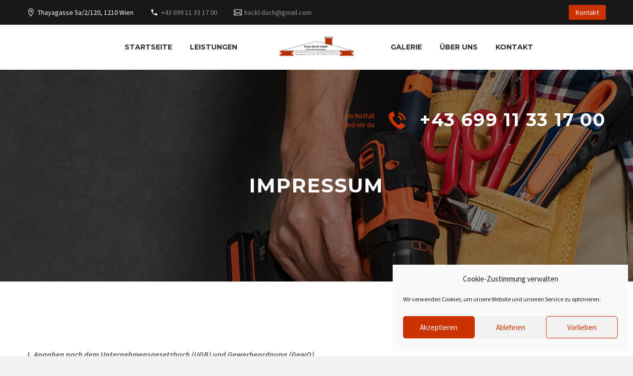

--- FILE ---
content_type: text/css
request_url: https://www.hackl-dach-bau.at/wp-content/themes/thegem-child/style.css?ver=6.9
body_size: 648
content:
/*
Theme Name: TheGem Child
Description: Multi-Purpose Wordpress Theme
Author: Codex Themes.
Theme URI: http://codex-themes.com/thegem/
Author URI: http://codex-themes.com/thegem/
Template: thegem
Version: 1.0
Tags: one-column, two-columns, left-sidebar, right-sidebar, responsive-layout, custom-background, custom-colors, custom-header, custom-menu, featured-images, flexible-header, full-width-template, theme-options, translation-ready, dark, light
License: GNU General Public License
License URI: license.txt
*/

.rechtsbuendig {
	text-align: center!important;
}
@media(min-width:493px) {
	.rechtsbuendig {
		text-align: right!important;
	}
}
h1, .title-h1 {
    font-size: 40px!important;
}
@media(max-width:1199px) {
	h1, .title-h1 {
   		font-size: 30px!important;
	}
}
@media(max-width:767px) {
	h1, .title-h1 {
   		font-size: 22px!important;
	}
}
.unsichtbar a {
    padding: 0px !important;
    color: transparent !important;
    cursor: default;
}
@media(max-width:961px) {
	.unsichtbar a {
		display:none !important;
	}
}
#primary-navigation.responsive #primary-menu > li.menu-item-current > a, #primary-navigation.responsive #primary-menu > li.menu-item-active > a, #primary-navigation.responsive #primary-menu > li.opened > a, #primary-navigation.responsive #primary-menu > li.menu-item-current > .menu-item-parent-toggle, #primary-navigation.responsive #primary-menu > li.menu-item-active > .menu-item-parent-toggle, #primary-navigation.responsive #primary-menu > li.opened > .menu-item-parent-toggle, #primary-navigation.responsive ul.dl-submenu.level1 > li.menu-item-current > a, #primary-navigation.responsive ul.dl-submenu.level1 > li.menu-item-active > a, #primary-navigation.responsive #primary-menu > li.menu-overlay-item-open > a, #primary-navigation.responsive #primary-menu > li.menu-overlay-item-open > .menu-item-parent-toggle {
    color: #104ca1 !important;
}
@media(max-width:550px) {
	.wpb_text_column.wpb_content_element.title-info .rechtsbuendig .title-h2 a {
		font-size: 18px !important;
	}
	.wpb_text_column.wpb_content_element.title-info .wpb_wrapper div > div {
		padding: 0 2px!important;
	}
	.wpb_text_column.wpb_content_element.title-info .rechtsbuendig {
		text-align: center!important;
	}
	.wpb_text_column.wpb_content_element.title-info .rechtsbuendig img.alignnone.size-full.wp-image-676 {
    height: 28px;
    width: 28px;
}
}
@media (max-width: 767px) {
	h1, .title-h1 {
		line-height: 28px !important;
	}
	h2, .title-h2, body .pricing-table-style-6 .pricing-price-title, h3.comment-reply-title {
		line-height: 32px !important;
	}
	h4 {
    line-height: 30px !important;
}
}




--- FILE ---
content_type: text/plain
request_url: https://www.google-analytics.com/j/collect?v=1&_v=j102&a=1677690214&t=pageview&_s=1&dl=https%3A%2F%2Fwww.hackl-dach-bau.at%2Fimpressum%2F&ul=en-us%40posix&dt=Impressum%20%E2%80%93%20Franz%20Hackl%20GmbH&sr=1280x720&vp=1280x720&_u=IEBAAEABAAAAACAAI~&jid=232791655&gjid=1833810438&cid=89926982.1769643490&tid=UA-202224557-35&_gid=1436287965.1769643490&_r=1&_slc=1&z=2023745713
body_size: -451
content:
2,cG-N1XZ5DK93C